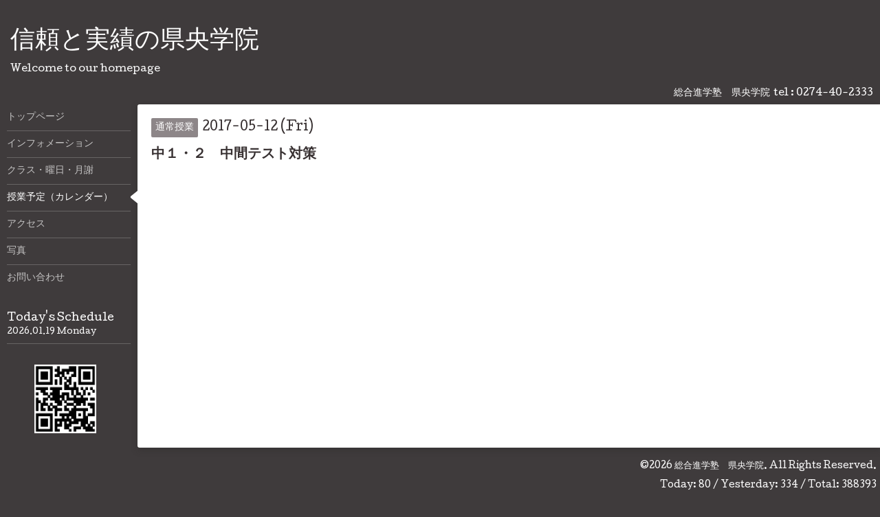

--- FILE ---
content_type: text/html; charset=utf-8
request_url: http://kenohgakuin.com/calendar/1541570
body_size: 2093
content:
<!DOCTYPE html>
<html xmlns="http://www.w3.org/1999/xhtml" xml:lang="ja" lang="ja">
<head>
  <!-- Hello: ver.201607060000 -->
  <meta charset="utf-8">
  <title>中１・２　中間テスト対策 - 信頼と実績の県央学院</title>
  <meta name="viewport" content="width=device-width, initial-scale=1, maximum-scale=1, user-scalable=yes">

  <meta name="description" content="">
  <meta name="keywords" content="県央学院,藤岡の塾,総合進学塾">

  <meta property="og:title" content="信頼と実績の県央学院">
  <meta property="og:image" content="https://cdn.goope.jp/48727/170218195326bsqf.jpg">
  <meta property="og:site_name" content="信頼と実績の県央学院">
  
  <link rel="alternate" type="application/rss+xml" title="信頼と実績の県央学院 / RSS" href="/feed.rss">

  <style type="text/css" media="all">
    @import "/style.css?323344-1487336955";
    @import url(//fonts.googleapis.com/css?family=Cutive);
  </style>

  <link href="//maxcdn.bootstrapcdn.com/font-awesome/4.1.0/css/font-awesome.min.css" rel="stylesheet">

  <script src="/assets/jquery/jquery-1.9.1.min.js"></script>
  <script src="/js/tooltip.js"></script>
  <script src="/assets/colorbox/jquery.colorbox-min.js"></script>
  <script src="/assets/responsiveslides/responsiveslides.min.js"></script>
  <script src="/assets/mobilemenu/mobilemenu.js"></script>
  <script src="/assets/clipsquareimage/jquery.clipsquareimage.js"></script>
  <script src="/js/theme_hello/init.js"></script>
</head>
<body id="calendar">

  <div class="sm_totop mm-fixed-bottom">
    <i class="sm_totop_button fa fa-chevron-up"></i>
  </div>

  <div id="container">

    <div class="sm_header"></div>

    <!-- #header -->
    <div id="header">
      <div class="inner clearfix">

        <h1><a href="http://kenohgakuin.com">信頼と実績の県央学院</a></h1>
        <div class="site_description">Welcome to our homepage</div>

        <div id="shop_info">
          <div class="shop_name">
            総合進学塾　県央学院
          </div>

          <div class="shop_tel">
            tel : 0274-40-2333
          </div>

          <div class="shop_rss">
            <a href="/feed.rss"><img src="/img/icon/rss.png" /></a>
          </div>
        </div>
        <!-- /#shop_info -->

        <div class="social_area">
          

          

          
        </div>

      </div>
    </div>
    <!-- /#header -->


    <!-- #contents -->
    <div id="contents" class="clearfix tile">


      <!-- #main_column -->
      <div id="main_column" class="clearfix tile">
        <div class="inner clearfix tile">


<!-- CONTENT ----------------------------------------------------------------------- -->















<!----------------------------------------------
ページ：カレンダー
---------------------------------------------->
<h2>授業予定（カレンダー）</h2>




<div class="details">
  <div class=" clearfix">
    <span class="category">通常授業</span>&nbsp; <span class="date">2017-05-12 (Fri)</span>
  </div>

  <h3>中１・２　中間テスト対策</h3>

  <div class="body textfield">
    
    
  </div>
</div>



















<!-- CONTENT ----------------------------------------------------------------------- -->

          

        </div>
        <!-- /.inner -->

      </div>
      <!-- /#main_column -->


      <!-- #sub_column -->
      <div id="sub_column" class="clearfix tile">
        <div class="inner clearfix">

          <div id="navi" class="section clearfix">
            <div class="inner clearfix">
              <ul class="clearfix">
                
                <li class="navi_top">
                  <a href="/"  class="navi_top">トップページ</a>
                </li>
                
                <li class="navi_info">
                  <a href="/info"  class="navi_info">インフォメーション</a>
                </li>
                
                <li class="navi_menu">
                  <a href="/menu"  class="navi_menu">クラス・曜日・月謝</a>
                </li>
                
                <li class="navi_calendar active">
                  <a href="/calendar"  class="navi_calendar active">授業予定（カレンダー）</a>
                </li>
                
                <li class="navi_about">
                  <a href="/about"  class="navi_about">アクセス</a>
                </li>
                
                <li class="navi_photo">
                  <a href="/photo"  class="navi_photo">写真</a>
                </li>
                
                <li class="navi_contact">
                  <a href="/contact"  class="navi_contact">お問い合わせ</a>
                </li>
                
                </ul>
            </div>
          </div>
          <!-- /#navi -->

          <!-- #schedule -->
          <dl id="schedule" class="section today_area">
            <dt class="today_title">
              Today&apos;s Schedule<br>
              <span>2026.01.19 Monday</span>
            </dt>
            
          </dl>
          <!-- /#schedule -->

          <div class="qr_area section">
            <img src="//r.goope.jp/qr/kenohgakuin"width="100" height="100" />
          </div>

          <div class="gadgets"></div>

        </div>
        <!-- /.inner -->
      </div>
      <!-- /#sub_column -->

    </div>
    <!-- /#contents -->

    <!-- #footer -->
    <div id="footer" class="clearfix">
      <div class="inner clearfix">

        <!-- /.social -->
        <div class="social">
          
        </div>
        <!-- /.social -->

        <div class="footer_info section right">
          <div class="copyright">
            &copy;2026 <a href="http://kenohgakuin.com">総合進学塾　県央学院</a>. All Rights Reserved.
          </div>

          <div class="counter_area access_counter">
            Today: <span class="num">80</span> /
            Yesterday: <span class="num">334</span> /
            Total: <span class="num">388393</span>
          </div>

           <div class="powered">
            Powered by <a href="https://goope.jp/">グーペ</a> / <a href="https://admin.goope.jp/">Admin</a>
          </div>
        </div>

      </div>
    </div>
    <!-- /#footer -->

  </div>
  <!-- /#container -->

  <div id="sm_navi">
    <ul>
      
      <li class="footer_navi_top">
        <a href="/"  class="footer_navi_top">トップページ</a>
      </li>
      
      <li class="footer_navi_info">
        <a href="/info"  class="footer_navi_info">インフォメーション</a>
      </li>
      
      <li class="footer_navi_menu">
        <a href="/menu"  class="footer_navi_menu">クラス・曜日・月謝</a>
      </li>
      
      <li class="footer_navi_calendar active">
        <a href="/calendar"  class="footer_navi_calendar active">授業予定（カレンダー）</a>
      </li>
      
      <li class="footer_navi_about">
        <a href="/about"  class="footer_navi_about">アクセス</a>
      </li>
      
      <li class="footer_navi_photo">
        <a href="/photo"  class="footer_navi_photo">写真</a>
      </li>
      
      <li class="footer_navi_contact">
        <a href="/contact"  class="footer_navi_contact">お問い合わせ</a>
      </li>
      
    </ul>
  </div>

</body>
</html>


--- FILE ---
content_type: text/css; charset=utf-8
request_url: http://kenohgakuin.com/style.css?323344-1487336955
body_size: 7329
content:


@charset "utf-8";
.clearfix {
  zoom: 1;
}
.clearfix:after {
  content: '';
  display: block;
  clear: both;
}

/*------------------------------------------------------------------------------
 reset
------------------------------------------------------------------------------*/
* {
  box-sizing: border-box;
  word-wrap: break-word;
}

h1, h2, h3, h4, h5, h6,
ul, ol, li,
dl, dt, dd {
  margin: 0;
  padding: 0;
  list-style: none;
}

table {
  border-collapse: collapse;
}

a img {
  border: none;
}

/*------------------------------------------------------------------------------
base font
------------------------------------------------------------------------------*/
body {
  font-size: 14px;
  line-height: 1.6;
  font-family: "cutive", "ヒラギノ丸ゴ pro", "hiragino maru gothic pro", "メイリオ", meiryo, sans-serif;
  color: #383132;
  margin: 0;
  padding: 0;
  background: #3f3b3c;
}



#header,
#sub_column {
  color: #ffffff;
}

/*------------------------------------------------------------------------------
 link
------------------------------------------------------------------------------*/
/* base */
a:link, a:visited {
  text-decoration: underline;
  color: #383132;
}
a:hover, a:active {
  color: #383132;
}

/* header, sub_column */
#header a:link,
#header a:visited,
#sub_column a:link,
#sub_column a:visited {
  text-decoration: none;
  color: #ffffff;
}

#header a:hover,
#header a:active,
#sub_column a:hover,
#sub_column a:active {
  color: #ffffff;
}

/* navi */
#sub_column #navi li a:link, #sub_column #navi li a:visited {
  text-decoration: none;
  color: #c5c4c4;
}
#sub_column #navi li a:hover, #sub_column #navi li a:active {
  text-decoration: none;
  color: #ffffff;
}
#sub_column #navi li.active a {
  color: #ffffff;
}

/* footer */
#footer a:link, #footer a:visited,
#content_footer a:link,
#content_footer a:visited {
  text-decoration: none;
  color: #ffffff;
}
#footer a:hover, #footer a:active,
#content_footer a:hover,
#content_footer a:active {
  text-decoration: underline;
  color: #ffffff;
}

/*------------------------------------------------------------------------------
 パーツ表示切替
------------------------------------------------------------------------------*/
.site_description {
}



.shop_name {
}



.shop_tel {
}



.shop_rss {
  display: none;
}



.today_area {
}



.qr_area {
}



.counter_area {
}



.copyright {
}



.powered {
}



/*------------------------------------------------------------------------------
 body / container
------------------------------------------------------------------------------*/
body {
  margin: 0;
  padding: 0;
  background: #3f3b3c;
}

#container {
  display: inline;
}

/*------------------------------------------------------------------------------
 header
------------------------------------------------------------------------------*/
#header {
  position: relative;
  width: 100%;
  max-width: 1310px;
  margin: 0 auto;
  padding: 0;
  background: transparent;
}
#header > .inner {
  padding: 40px 15px;
}
#header h1 {
  margin: 0 150px 0 0;
  padding: 0;
  font-size: 36px;
  line-height: 1.2;
}
#header h1 a {
  text-decoration: none !important;
  font-weight: normal;
  color: #ffffff !important;
}
#header h1 a img {
  max-width: 90%;
}
#header .site_description {
  margin: .5em 0 0;
}
#header #shop_info {
  position: absolute;
  bottom: 5px;
  right: 5px;
}
#header #shop_info div {
  float: left;
  margin-right: 5px;
}

/*------------------------------------------------------------------------------
 contents
------------------------------------------------------------------------------*/
#contents {
  position: relative;
  width: 100%;
  max-width: 1310px;
  margin: 0 auto;
  background: transparent;
}

/*------------------------------------------------------------------------------
 main_column
------------------------------------------------------------------------------*/
#main_column {
  float: right;
  width: 100%;
  background: transparent;
}
#main_column > .inner {
  position: relative;
  min-height: 500px;
  margin: 0 0 0 200px;
  padding: 20px;
  background: white;
  box-shadow: 0 3px 10px 0px rgba(42, 39, 40, 0.4);
  border-radius: 3px;
}
@media screen and (max-width: 1326px) {
  #main_column > .inner {
    border-radius: 3px 0 0 3px;
  }
}
#main_column h2 {
  display: none;
}
#main_column .top_content {
  display: none;
}

/*------------------------------------------------------------------------------
 sub_column
------------------------------------------------------------------------------*/
#sub_column {
  position: relative;
  z-index: 2;
  float: left;
  width: 200px;
  margin-right: -200px;
  background: transparent;
}
#sub_column > .inner {
  padding: 0;
}
#sub_column .section {
  margin: 30px 0 0;
}
#sub_column .section#navi {
  margin: 0;
}
#sub_column .section#schedule {
  margin-left: 10px;
  margin-right: 10px;
  padding: 0;
  line-height: 1.3;
}
#sub_column .section#schedule dt.today_title {
  padding-bottom: 8px;
  border-bottom: 1px solid #676464;
  font-size: 15px;
}
#sub_column .section#schedule dt.today_title span {
  font-size: 12px;
}
#sub_column .section#schedule dd {
  padding: 8px 0;
  border-bottom: 1px solid #676464;
  font-size: 14px;
}
#sub_column .section#social {
  margin-left: 10px;
  margin-right: 10px;
}
#sub_column .section#social .navi_parts_detail {
  margin: 10px 0 0;
}
#sub_column .section#social #navi_parts img {
  max-width: 100%;
}
#sub_column .section#social .social_widget {
  margin: 10px 0 0;
}
#sub_column .section#social .social_widget div {
  height: 20px;
  padding: 0 !important;
}
#sub_column .section#social .social_widget div iframe {
  width: 200px !important;
}
#sub_column .section.qr_area img {
  display: block;
  width: 90px;
  margin: 0 0 0 25%;
}
.gadgets {
  padding: 0 10px;
  margin: 0 0 10px;
}
.gadgets .navi_parts_detail {
  margin: 10px 0 0;
}
.gadgets img {
  display: block;
  max-width: 100%;
  margin: 0 auto;
}

/*------------------------------------------------------------------------------
 footer
------------------------------------------------------------------------------*/
#footer {
  display: none;
}

#footer,
#content_footer {
  clear: both;
  margin: 10px 0 0 200px;
  padding: 10px 0 44px;
}
#footer > .inner,
#content_footer > .inner {
  margin: 0;
  padding: 0 5px 0 0;
  background: transparent;
  color: #ffffff;
}
#footer .section.right,
#content_footer .section.right {
  float: right;
  text-align: right;
}
#footer .section.right div,
#content_footer .section.right div {
  margin: 0 0 1em;
  font-size: 13px;
  line-height: 1.2;
}
.social {
  float: left;
  width: 50%;
}
.social_widget {
  display: inline-block;
  height: 20px;
  margin: 10px 0 0 10px;
  vertical-align: middle;
}
.social_widget#widget_facebook_like {
  width: 148px;
}
.social_widget#widget_facebook_follow.social_widget_facebook_likebox {
  width: 300px;
  height: 72px;
  overflow: hidden;
  margin-left: 0;
}

/*------------------------------------------------------------------------------
 WYSIWYGフィールド表示制御
------------------------------------------------------------------------------*/
.textfield {
  zoom: 1;
}
.textfield:after {
  content: '';
  display: block;
  clear: both;
}
.textfield img {
  max-width: 100% !important;
  height: auto !important;
}
.textfield p {
  margin: .5em 0 0 !important;
}
.textfield table {
  width: 100% !important;
  height: auto !important;
}
.textfield iframe {
  max-width: 100% !important;
}

.textfield ul li {
  list-style-type: disc;
  list-style-position: inside;
}

.textfield ol li {
  list-style-type: decimal;
  list-style-position: inside;
}

/*------------------------------------------------------------------------------
 navi
------------------------------------------------------------------------------*/
#navi > .inner {
  position: relative;
}
#navi ul li {
  position: relative;
  margin: 0;
}
#navi ul li:first-child a {
  border: none;
}
#navi ul li.active {
  background: url(/img/theme_hello/menu_arrow.png) no-repeat right 10px;
}
#navi ul li a {
  display: block;
  margin: 0 10px;
  padding: 10px 0;
  border-top: 1px solid #3f3f3f;
  border-top-color: #676464;
  text-decoration: none;
  line-height: 1.3;
}
#navi ul .sub_navi li {
  margin: 0 8px 8px 5px;
}
#navi ul .sub_navi li a {
  margin: 0 0 0 5px;
  padding: 7px 5px;
  background: #8d8688;
  background: rgba(141, 134, 136, 0.2);
  border: none;
  border-radius: 3px;
  line-height: 1.3;
}
#navi ul .sub_navi li a:hover {
  background: #8d8688;
}

/*------------------------------------------------------------------------------
 スマホ用navi
------------------------------------------------------------------------------*/
.sm_header {
  display: none;
  width: 100%;
  height: 44px;
  background: #2a2728;
  z-index: 100;
}
.sm_header #build-menu-button {
  display: block;
  width: 44px;
  height: 44px;
  text-align: center;
  font-size: 28px;
  line-height: 54px;
  color: #ffffff;
}

.sm_totop {
  position: fixed;
  right: 0;
  bottom: 0;
  z-index: 1000;
  display: none;
  width: 44px;
  height: 44px;
}
.sm_totop .sm_totop_button {
  visibility: hidden;
  display: block;
  width: 44px;
  height: 44px;
  margin: 0 0 0 auto;
  background: rgba(0, 0, 0, 0.3);
  text-align: center;
  font-size: 28px;
  line-height: 44px;
  color: #ffffff;
}
.sm_totop .sm_totop_button:hover {
  cursor: pointer;
}

#build-menu-page {
  position: relative;
  left: 0;
  background: #3f3b3c;
}

#build-menu {
  position: relative;
  left: 0;
  top: 0;
  z-index: 0;
  display: none;
  visibility: visible;
  width: 280px;
  height: 100%;
  padding: 0;
  background: #2a2728;
  opacity: 1;
  -webkit-transform: none;
  transform: none;
  overflow-y: auto;
}

.build-menu-animating #build-menu-page {
  position: fixed;
  overflow: hidden;
  width: 100%;
  top: 0;
  bottom: 0;
}

.build-menu-animating .ua-android-u440 {
overflow-x: hidden;
}

.build-menu-animating .ua-android-u440 #build-menu-page {
position: absolute !important;
}

.build-menu-animating.build-menu-close #build-menu-page,
.build-menu-animating.build-menu-open #build-menu-page {
  -webkit-transition: -webkit-transform 250ms;
  transition: transform 250ms;
}

.build-menu-animating.build-menu-open #build-menu-page {
  -webkit-transform: translate3d(0, 0, 0);
  transform: translate3d(0, 0, 0);
}

.build-menu-animating #build-menu {
  display: block;
}

.build-menu-open #build-menu {
  display: block;
  -webkit-transition-delay: 0ms, 0ms, 0ms;
  transition-delay: 0ms, 0ms, 0ms;
}

.build-menu-open #build-menu,
.build-menu-close #build-menu {
  -webkit-transition: -webkit-transform 250ms, opacity 250ms, visibility 0ms 250ms;
  transition: transform 250ms, opacity 250ms, visibility 0ms 250ms;
}

#sm_navi li,
#build-menu li {
  margin: 0 5px;
}
#sm_navi li a,
#build-menu li a {
  display: block;
  padding: 8px 6px;
  border-bottom: 1px solid rgba(255, 255, 255, 0.3);
  text-decoration: none;
  font-size: 16px;
  color: #ffffff;
}

#build-menu-overlay {
  background: transparent !important;
}

/*------------------------------------------------------------------------------
 pager
------------------------------------------------------------------------------*/
.pager {
  position: relative;
  margin: 40px 0 20px;
  padding: 0;
  font-family: "Cutive", sans-serif;
}
.pager .inner div {
  position: relative;
  text-align: center;
}
.pager .inner div a {
  display: inline-block;
  width: 40px;
  height: 40px;
  margin: 3px 2px;
  padding: 0;
  border: 1px solid #8d8688;
  border-radius: 3px;
  text-decoration: none;
  text-align: center;
  font-size: 20px;
  line-height: 42px;
  color: #8d8688;
}
.pager .inner div a.next, .pager .inner div a.prev {
  border: none;
}
.pager .inner div a.chk {
  cursor: default;
  background: #8d8688;
  color: #ffffff;
}

/*------------------------------------------------------------------------------
 tooltip
------------------------------------------------------------------------------*/
.hotspot {
  cursor: pointer;
}

#tt {
  position: absolute;
  display: block;
  background: url(/img/tooltip/tt_left.gif) top left no-repeat;
}
#tt #tttop {
  display: block;
  height: 5px;
  margin-left: 5px;
  background: url(/img/tooltip/tt_top.gif) top right no-repeat;
  overflow: hidden;
}
#tt #ttcont {
  display: block;
  margin-left: 5px;
  padding: 2px 12px 3px 7px;
  background: #ccc;
  color: #333333;
  font-size: 10px;
  line-height: 16px;
}
#tt #ttcont div.schedule_title {
  font-size: 13px;
}
#tt #ttcont div.schedule_body {
  font-size: 11px;
}
#tt #ttbot {
  display: block;
  height: 5px;
  margin-left: 5px;
  background: url(/img/tooltip/tt_bottom.gif) top right no-repeat;
  overflow: hidden;
}

/*------------------------------------------------------------------------------
 ページ：トップ
------------------------------------------------------------------------------*/
body#top #main_column {
  position: relative;
}
body#top #main_column > .inner {
  padding: 0;
  border-radius: 4px 4px 3px 3px;
}
body#top #main_column .rslides {
  position: relative;
  max-width: none;
  margin: 0;
  padding: 0;
  overflow: hidden;
  border-radius: 3px 3px 0 0;
}
body#top #main_column .rslides li {
  width: 100%;
}
body#top #main_column .rslides li img {
  display: block;
  width: 100%;
}
body#top #main_column .rslides .caption {
  display: block;
  position: absolute;
  z-index: 2;
  left: 0;
  right: 0;
  bottom: 0;
  width: 100%;
  margin: 0;
  padding: 0;
  background: #8d8688;
  background: rgba(141, 134, 136, 0.2);
  color: #ffffff;
}
body#top #main_column .rslides .caption .caption_txt {
  display: block;
  line-height: 27px;
  padding: 0 20px;
}
body#top #main_column #wrap_top_content {
  padding: 20px;
}
body#top #main_column #wrap_top_content .welcome_message {
  float: left;
  width: 47%;
}
body#top #main_column #wrap_top_content .welcome_message h3 {
  margin: 20px 0;
}
body#top #main_column #wrap_top_content .information {
  float: right;
  width: 50%;
  padding: 20px;
  background: #8d8688;
  border-radius: 3px;
  color: #ffffff;
}
body#top #main_column #wrap_top_content .information h3 {
  margin: 0 0 16px;
}
body#top #main_column #wrap_top_content .information li {
  margin: .5em 0 0;
  line-height: 1.6;
}
body#top #main_column #wrap_top_content .information li a:link, body#top #main_column #wrap_top_content .information li a:visited {
  text-decoration: none;
  color: #ffffff;
}
body#top #main_column #wrap_top_content .information li a:link span, body#top #main_column #wrap_top_content .information li a:visited span {
  display: block;
  float: left;
}
body#top #main_column #wrap_top_content .information li a:link span.date, body#top #main_column #wrap_top_content .information li a:visited span.date {
  width: 90px;
  margin-right: -90px;
}
body#top #main_column #wrap_top_content .information li a:link span.title, body#top #main_column #wrap_top_content .information li a:visited span.title {
  width: 100%;
}
body#top #main_column #wrap_top_content .information li a:link span.title .inner, body#top #main_column #wrap_top_content .information li a:visited span.title .inner {
  margin-left: 90px;
}
body#top #main_column #wrap_top_content .information li a:hover, body#top #main_column #wrap_top_content .information li a:active {
  text-decoration: underline;
}
body#top #main_column #wrap_top_content h3 {
  font-weight: normal;
  font-size: 30px;
}
body#top #sub_column #navi ul li.active {
  background: none;
}

@media screen and (max-width: 1326px) {
  body#top #main_column > .inner {
    border-radius: 4px 0 0 3px;
  }
  body#top #main_column .rslides {
    border-radius: 3px 0 0 0;
  }
}
/*------------------------------------------------------------------------------
 ページ：インフォメーション
------------------------------------------------------------------------------*/
body#info #main_column .article {
  margin: 0 0 40px;
  padding: 0 0 20px;
  border-bottom: 1px dotted #8d8688;
}
body#info #main_column .article .wrap_title {
  border-left: 5px solid #8d8688;
  padding-left: 10px;
}
body#info #main_column .article .date {
  margin: 0 0 .2em;
  font-size: 16px;
}
body#info #main_column .article h3 {
  margin: 0 0 14px;
  font-weight: normal;
  font-size: 24px;
  line-height: 1.3;
}
body#info #main_column .article h3 a {
  text-decoration: none;
}
body#info #main_column .article .photo {
  position: relative;
  max-width: 100%;
  margin: 0 0 10px 0;
}
body#info #main_column .article .photo a {
  display: block;
  width: 100%;
}
body#info #main_column .article .photo a:focus {
  outline: none;
}
body#info #main_column .article .photo img {
  display: block;
  max-width: 100%;
  border-radius: 2px;
}
body#info #main_column .article .body {
  font-size: 13px;
  line-height: 1.6;
}
body#info #main_column .article .body p {
  margin: 0 0 1em;
}
body#info #sub_column .sub_navi dt {
  margin: 0 12px 10px;
  padding: 0;
  line-height: 1;
  font-size: 15px;
}
body#info #sub_column .sub_navi dd {
  padding: 0 0 6px 12px;
}
body#info #sub_column .sub_navi dd a {
  float: left;
  width: 36px;
  height: 36px;
  margin: 0 8px 8px 0;
  background: #8d8688;
  background: rgba(141, 134, 136, 0.2);
  border: none;
  border-radius: 3px;
  text-align: center;
  line-height: 1;
  font-size: 16px;
}
body#info #sub_column .sub_navi dd a:hover {
  background: #8d8688;
}

/*------------------------------------------------------------------------------
 ページ：カレンダー
------------------------------------------------------------------------------*/
body#calendar #main_column .wrap_calendar {
  margin: 0;
}
body#calendar #main_column .navi {
  font-size: 20px;
  text-align: center;
  margin: 0 0 20px;
}
body#calendar #main_column .navi a {
  font-size: 16px;
}
body#calendar #main_column .table_calendar th {
  padding: 3px 0;
  font-size: 16px;
  color: #8d8688;
}
body#calendar #main_column .table_calendar th.sun {
  color: #ff8484;
}
body#calendar #main_column .table_calendar td {
  position: relative;
  height: 100px;
  background: #ececec;
  background: #c9c5c6;
  border: 1px solid #a6a0a1;
}
body#calendar #main_column .table_calendar td p.day {
  height: 100px;
  margin: 0;
  padding: 6px;
  background: #ffffff;
  text-align: right;
  font-family: "Cutive", sans-serif;
  font-weight: bold;
  font-size: 32px;
  line-height: 146px;
  color: #8d8688;
}
body#calendar #main_column .table_calendar td.sun p.day {
  background: #ffdddd;
  color: #ff8484;
}
body#calendar #main_column .table_calendar td a {
  position: absolute;
  left: 10px;
  top: 10px;
}
body#calendar #main_column .schedule dl.article {
  margin: 40px 0 0;
}
body#calendar #main_column .schedule dl.article dt.date {
  margin: 0 0 15px;
  padding: 0 0 10px;
  border-bottom: 1px solid #383132;
  line-height: 1;
  color: #383132;
}
body#calendar #main_column .schedule dl.article dd {
  margin: 1em 0 0;
}
body#calendar #main_column .schedule dl.article dd .category {
  float: left;
  margin-right: 10px;
  padding: 3px 6px;
  background: #8d8688;
  border-radius: 2px;
  color: #ffffff;
}
body#calendar #main_column .details .category {
  float: left;
  padding: 3px 6px;
  background: #8d8688;
  border-radius: 2px;
  color: #ffffff;
}
body#calendar #main_column .details .date {
  font-size: 18px;
}
body#calendar #main_column .details h3 {
  margin: .5em 0;
  font-size: 20px;
}
body#calendar #main_column .details .body img {
  display: block;
  max-width: 100%;
  border-radius: 2px;
}

/*------------------------------------------------------------------------------
 ページ：メニュー
------------------------------------------------------------------------------*/
body#menu #main_column .category {
  margin: 0 0 20px;
  padding: 10px 10px 8px;
  background: #8d8688;
  border-radius: 3px;
  line-height: 1.2;
  font-size: 16px;
  color: #ffffff;
}
body#menu #main_column .article {
  position: relative;
  margin: 0 0 20px;
  border-left: 5px solid #a6a0a1;
}
body#menu #main_column .article .details {
  padding: 20px;
}
body#menu #main_column .article .details .title {
  position: relative;
  font-size: 20px;
  line-height: 1.2;
}
body#menu #main_column .article .details .title .recommend_badge {
  position: absolute;
  left: -15px;
  top: -20px;
}
body#menu #main_column .article .details .title a {
  position: relative;
  z-index: 2;
  text-decoration: none;
}
body#menu #main_column .article .details .title a:hover, body#menu #main_column .article .details .title a:active {
  text-decoration: underline;
}
body#menu #main_column .article .details .price {
  position: relative;
  z-index: 2;
  font-size: 18px;
}
body#menu #main_column .article .image {
  float: right;
  width: 56%;
  margin-left: 20px;
}
body#menu #main_column .article .image img {
  display: block;
  max-width: 100%;
  border-radius: 2px;
  margin-left: auto;
  margin-right: 0;
}

/*------------------------------------------------------------------------------
 ページ：フォトアルバム
------------------------------------------------------------------------------*/
body#photo #main_column > .inner {
  padding: 20px 18px;
}
body#photo #main_column #index .album {
  position: relative;
  margin: 2px 0 0;
}
body#photo #main_column #index .album:first-child {
  margin: 0;
}
body#photo #main_column #index .album .title {
  position: static;
  z-index: 2;
  width: 100%;
  margin: 0 0 2px;
  padding: 0;
  background: #8d8688;
  border: 2px solid #ffffff;
  border-top: none;
  border-bottom: none;
  border-radius: 4px;
}
body#photo #main_column #index .album .title a {
  display: block;
  margin: 0;
  padding: 10px 10px 8px;
  text-decoration: none;
  font-size: 16px;
  line-height: 1.2;
  font-weight: normal;
  color: #ffffff;
}
body#photo #main_column #index .album .title a:hover {
  text-decoration: underline;
}
body#photo #main_column #index .album .thumb {
  float: left;
  width: 20%;
  height: 152px;
  margin: 0;
  padding: 2px;
}
body#photo #main_column #index .album .thumb a {
  position: relative;
  display: block;
  width: 100%;
  height: 100%;
  overflow: hidden;
  border-radius: 2px;
}
body#photo #main_column #index .album .thumb a:focus {
  outline: none;
}
body#photo #main_column #index .album .thumb a img {
  position: absolute;
  display: block;
}
body#photo #main_column #index .album > h3 + .thumb {
  width: 40%;
  height: 304px;
}
body#photo #main_column #entries .album_title {
  margin: 0 0 20px;
  padding: 10px;
  background: #8d8688;
  border-radius: 3px;
  line-height: 1;
  font-size: 16px;
  color: #ffffff;
}
body#photo #main_column #entries .article {
  margin: 0 0 20px;
}
body#photo #main_column #entries .article .wrap_image {
  position: relative;
}
body#photo #main_column #entries .article .wrap_image .date {
  position: absolute;
  right: 0;
  bottom: 0;
  padding: 7px;
  background: #ffffff;
  background: rgba(255, 255, 255, 0.8);
  border-radius: 3px 0 0 0;
  font-size: 14px;
  line-height: 1;
}
body#photo #main_column #entries .article .wrap_image .image img {
  display: block;
  max-width: 100%;
  border-radius: 2px;
}
body#photo #main_column #entries .article .title {
  margin: .7em 0 0;
  font-size: 22px;
  line-height: 1.2;
}

/*------------------------------------------------------------------------------
 ページ：クーポン
------------------------------------------------------------------------------*/
body#coupon #main_column .article {
  position: relative;
  margin: 0 0 20px;
  border-left: 5px solid #a6a0a1;
}
body#coupon #main_column .article .image {
  float: right;
  width: 56%;
  margin-left: 20px;
}
body#coupon #main_column .article .image img {
  display: block;
  max-width: 100%;
  border-radius: 2px;
  margin-left: auto;
  margin-right: 0;
}
body#coupon #main_column .article .details {
  padding: 20px 20px 0;
}
body#coupon #main_column .article .details h3.title {
  font-size: 20px;
  margin: 0 0 .7em;
}
body#coupon #main_column .article .details .qrcode {
  float: left;
  width: 100px;
  margin: -2px 5px 10px -5px;
}
body#coupon #main_column .article .details .qrcode img {
  display: block;
  width: 100%;
}
body#coupon #main_column .article .details .body {
  margin: 0 0 15px;
}
body#coupon #main_column .article .details .body li {
  margin: 0 0 .3em;
}
body#coupon #main_column .print {
  text-align: right;
}

/*------------------------------------------------------------------------------
 ページ：店舗情報
------------------------------------------------------------------------------*/
body#about #main_column .map {
  margin: 0 0 20px;
  padding: 5px 5px 0 5px;
  background: #ffffff;
  border: 1px solid #a6a0a1;
}
body#about #main_column .map iframe {
  height: 500px;
}
body#about #main_column .detail table {
  border: 1px solid #a6a0a1;
}
body#about #main_column .detail table tr:first-child th {
  border-top: 1px solid #a6a0a1;
}
body#about #main_column .detail table th,
body#about #main_column .detail table td {
  padding: 14px;
  border-top: 1px solid #a6a0a1;
  line-height: 1.6;
}
body#about #main_column .detail table th {
  width: 28%;
  background: #a6a0a1;
  border-color: #ffffff;
  text-align: right;
}
body#about #main_column .detail table td {
  background: #ffffff;
}

/*------------------------------------------------------------------------------
 ページ：お問い合わせ
------------------------------------------------------------------------------*/
body#contact #main_column .contact_area {
  zoom: 1;
}
body#contact #main_column .contact_area:after {
  content: '';
  display: block;
  clear: both;
}
body#contact #main_column .contact_message {
  background: #fdd795;
  width: 100%;
  margin: 0 auto 20px;
  padding: 20px;
  border: 1px solid #f1cd8e;
  border-radius: 3px;
  color: #816c46;
}
body#contact #main_column form {
  position: relative;
  width: 60%;
  margin: 7% auto;
}
body#contact #main_column form .contact_area {
  margin: 0 0 15px;
}
body#contact #main_column form input[type=text],
body#contact #main_column form input[type=tel],
body#contact #main_column form input[type=email],
body#contact #main_column form textarea {
  width: 100%;
  background: #c9c5c6;
  border: none;
  border-radius: 3px;
  -webkit-appearance: none;
  -moz-appearance: none;
  appearance: none;
}
body#contact #main_column form input[type=text],
body#contact #main_column form input[type=tel],
body#contact #main_column form input[type=email] {
  padding: 8px;
  font-size: 20px;
}
body#contact #main_column form input[type=text] {
  width: 100%;
}
body#contact #main_column form input[type=text].contact_small {
  width: 60% !important;
}
body#contact #main_column form textarea {
  width: 100%;
  height: 180px;
  padding: 5px;
  font-size: 18px;
  line-height: 1.6;
}
body#contact #main_column form input[type=text]:focus,
body#contact #main_column form input[type=tel]:focus,
body#contact #main_column form input[type=email]:focus,
body#contact #main_column form textarea:focus {
  background: #ffffff;
  border: 1px solid #a6a0a1;
  outline: none;
}
body#contact #main_column form label {
  font-size: 18px;
}
body#contact #main_column form label .requier {
  color: #cc0000;
}
body#contact #main_column form .checkbox,
body#contact #main_column form .radio {
  display: block;
}
body#contact #main_column form .checkbox label,
body#contact #main_column form .radio label {
  margin-right: 10px;
}
body#contact #main_column form select {
  padding: 7px;
  background: #ffffff;
  border: 1px solid #eeeeee;
  border-radius: 3px;
  font-size: 18px;
  color: #383132;
}
body#contact #main_column form select:focus {
  outline: none;
}
@media screen and (max-width: 600px) {
  body#contact #main_column form select {
    padding: 7px 24px 7px 7px;
    background: #ffffff;
    -webkit-appearance: none;
    -moz-appearance: none;
    appearance: none;
  }
}
body#contact #main_column form .wrap_select {
  position: relative;
  display: inline;
}
body#contact #main_column form .select_arrow {
  position: absolute;
  right: 10px;
  bottom: 12px;
  line-height: 0;
  font-size: 12px;
  color: #383132;
}
body#contact #main_column form .button {
  position: relative;
  display: block;
  width: 100%;
  padding: 18px 10px;
  background: #f8ad45;
  border: none;
  line-height: 1;
  text-align: center;
  text-decoration: none;
  font-size: 20px;
  color: #ffffff;
  border-radius: 5px;
  -webkit-appearance: none;
  -moz-appearance: none;
  appearance: none;
}
body#contact #main_column form .button:after {
  position: absolute;
  left: 0;
  top: 0;
  content: '';
  width: 100%;
  height: 100%;
  box-shadow: 1px 1px 3px 1px rgba(102, 102, 102, 0.2);
  border-radius: 5px;
}
body#contact #main_column form .button:hover {
  cursor: pointer;
  background: -webkit-linear-gradient(top, #fdd795 0%, #fdd795 100%);
  background: linear-gradient(to bottom, #fdd795 0%, #fdd795 100%);
  color: #f8ad45;
}
body#contact #main_column form .button:active {
  background: -webkit-linear-gradient(top, #fdd795 0%, #fdd795 100%);
  background: linear-gradient(to bottom, #fdd795 0%, #fdd795 100%);
  color: #f8ad45;
}
body#contact #main_column form select {
  width: 100% !important;
}
body#contact #main_column .personal_info {
  width: 60%;
  margin: 20px auto 7%;
  padding: 20px;
  background: #3f3b3c;
  border-radius: 3px;
  font-size: 12px;
  color: #ffffff;
}
body#contact #main_column .personal_info p {
  margin-bottom: 0;
}

/*------------------------------------------------------------------------------
 ページ：予約
------------------------------------------------------------------------------*/
body#reservation #main_column .form {
  width: 100%;
  margin: 0 auto;
}
body#reservation #main_column .form .message {
  background: #fdd795;
  width: 100%;
  margin: 0 auto 20px;
  padding: 10px;
  border: 1px solid #f1cd8e;
  border-radius: 3px;
}
body#reservation #main_column .form .reservation_area {
  margin: 0 0 15px;
}
body#reservation #main_column .form form {
  width: 60%;
  margin: 7% auto;
}
body#reservation #main_column .form input[type=text],
body#reservation #main_column .form input[type=tel],
body#reservation #main_column .form input[type=email],
body#reservation #main_column .form textarea {
  width: 100%;
  background: #c9c5c6;
  border: none;
  border-radius: 3px;
  -webkit-appearance: none;
  -moz-appearance: none;
  appearance: none;
}
body#reservation #main_column .form input[type=text],
body#reservation #main_column .form input[type=tel],
body#reservation #main_column .form input[type=email] {
  padding: 8px;
  font-size: 20px;
}
body#reservation #main_column .form input[type=text] {
  width: 100%;
}
body#reservation #main_column .form input[type=text].contact_small {
  width: 60% !important;
}
body#reservation #main_column .form textarea {
  width: 100%;
  height: 180px;
  padding: 5px;
  font-size: 18px;
  line-height: 1.6;
}
body#reservation #main_column .form input[type=text]:focus,
body#reservation #main_column .form input[type=tel]:focus,
body#reservation #main_column .form input[type=email]:focus,
body#reservation #main_column .form textarea:focus {
  background: #ffffff;
  border: 1px solid #a6a0a1;
  outline: none;
}
body#reservation #main_column .form label {
  font-size: 18px;
}
body#reservation #main_column .form label .requier {
  color: #cc0000;
}
body#reservation #main_column .form .checkbox,
body#reservation #main_column .form .radio {
  display: block;
}
body#reservation #main_column .form .checkbox label,
body#reservation #main_column .form .radio label {
  margin-right: 10px;
}
body#reservation #main_column .form select {
  padding: 7px;
  background: #ffffff;
  border: 1px solid #eeeeee;
  border-radius: 3px;
  font-size: 18px;
  color: #383132;
}
body#reservation #main_column .form select:focus {
  outline: none;
}
@media screen and (max-width: 600px) {
  body#reservation #main_column .form select {
    padding: 7px 24px 7px 7px;
    background: #ffffff;
    -webkit-appearance: none;
    -moz-appearance: none;
    appearance: none;
  }
}
body#reservation #main_column .form .wrap_select {
  position: relative;
  display: inline;
}
body#reservation #main_column .form .select_arrow {
  position: absolute;
  right: 10px;
  bottom: 12px;
  line-height: 0;
  font-size: 12px;
  color: #383132;
}
body#reservation #main_column .form .button {
  position: relative;
  display: block;
  width: 100%;
  padding: 18px 10px;
  background: #f8ad45;
  border: none;
  line-height: 1;
  text-align: center;
  text-decoration: none;
  font-size: 20px;
  color: #ffffff;
  border-radius: 5px;
  -webkit-appearance: none;
  -moz-appearance: none;
  appearance: none;
}
body#reservation #main_column .form .button:after {
  position: absolute;
  left: 0;
  top: 0;
  content: '';
  width: 100%;
  height: 100%;
  box-shadow: 1px 1px 3px 1px rgba(102, 102, 102, 0.2);
  border-radius: 5px;
}
body#reservation #main_column .form .button:hover {
  cursor: pointer;
  background: -webkit-linear-gradient(top, #fdd795 0%, #fdd795 100%);
  background: linear-gradient(to bottom, #fdd795 0%, #fdd795 100%);
  color: #f8ad45;
}
body#reservation #main_column .form .button:active {
  background: -webkit-linear-gradient(top, #fdd795 0%, #fdd795 100%);
  background: linear-gradient(to bottom, #fdd795 0%, #fdd795 100%);
  color: #f8ad45;
}
body#reservation #main_column .form .reservation_course_body {
  zoom: 1;
  position: relative;
  margin: 0 0 20px;
  border-left: 5px solid #a6a0a1;
  margin: 5px 0 15px;
}
body#reservation #main_column .form .reservation_course_body:after {
  content: '';
  display: block;
  clear: both;
}
body#reservation #main_column .form .reservation_course_body div {
  float: right;
  width: 56%;
}
body#reservation #main_column .form .reservation_course_body div img {
  display: block;
  max-width: 100%;
  border-radius: 2px;
  margin-left: auto;
  margin-right: 0;
}
body#reservation #main_column .form .reservation_course_body p {
  float: left;
  width: 44%;
  margin: 0;
  padding: 10px;
}
body#reservation #main_column .info {
  margin-top: 0;
}
body#reservation #main_column .info .note {
  margin: 0 0 20px;
}
body#reservation #main_column .info .summary {
  margin: 20px 0;
  padding: 20px;
  background: #8d8688;
  border: 1px solid #a6a0a1;
  border: none;
  border-radius: 3px;
  text-align: center;
  font-size: 20px;
  color: #ffffff;
}
body#reservation #main_column .article {
  position: relative;
  margin: 0 0 20px;
  border-left: 5px solid #a6a0a1;
}
body#reservation #main_column .article .image {
  float: right;
  width: 56%;
  margin-left: 20px;
}
body#reservation #main_column .article .image img {
  display: block;
  max-width: 100%;
  border-radius: 2px;
  margin-left: auto;
  margin-right: 0;
}
body#reservation #main_column .article .details {
  padding: 20px 20px 0;
}
body#reservation #main_column .article .details h3.title {
  margin: 0 0 .7em;
  line-height: 1;
  font-size: 20px;
}
body#reservation #main_column .article .details .body {
  margin: 0 0 15px;
}

/*------------------------------------------------------------------------------
 plugin
------------------------------------------------------------------------------*/
/* colorbox */
#colorbox,
#cboxOverlay,
#cboxWrapper {
  position: absolute;
  top: 0;
  left: 0;
  z-index: 9999;
  overflow: hidden;
}

#cboxWrapper {
  max-width: none;
}

#cboxOverlay {
  position: fixed;
  width: 100%;
  height: 100%;
}

#cboxMiddleLeft,
#cboxBottomLeft {
  clear: left;
}

#cboxContent {
  position: relative;
}
#cboxContent button {
  border: none;
}
#cboxContent button:focus {
  outline: none;
}

#cboxLoadedContent {
  overflow: auto;
  -webkit-overflow-scrolling: touch;
}

#cboxTitle {
  margin: 0;
}

#cboxLoadingOverlay,
#cboxLoadingGraphic {
  position: absolute;
  top: 0;
  left: 0;
  width: 100%;
  height: 100%;
}

#cboxPrevious,
#cboxNext,
#cboxClose,
#cboxSlideshow {
  cursor: pointer;
}

.cboxPhoto {
  float: left;
  margin: auto;
  border: 0;
  display: block;
  max-width: none;
  -ms-interpolation-mode: bicubic;
}

.cboxIframe {
  width: 100%;
  height: 100%;
  display: block;
  border: 0;
}

#colorbox, #cboxContent,
#cboxLoadedContent {
  box-sizing: content-box;
}

/*
    User Style:
    Change the following styles to modify the appearance of Colorbox.  They are
    ordered & tabbed in a way that represents the nesting of the generated HTML.
*/
#cboxOverlay {
  background: #000000;
  opacity: 0.8;
}

#colorbox {
  outline: 0;
}

#cboxContent {
  margin-top: 20px;
  background: #000;
}

.cboxIframe {
  background: #fff;
}

#cboxError {
  padding: 50px;
  border: 1px solid #ccc;
}

#cboxLoadedContent {
  border: 5px solid #131313;
  background: #ffffff;
}

#cboxTitle {
  position: absolute;
  top: -20px;
  left: 0;
  color: #ccc;
}

#cboxCurrent {
  position: absolute;
  top: -20px;
  right: 0px;
  color: #ccc;
}

#cboxLoadingGraphic {
  background: none;
}

/* these elements are buttons, and may need to have additional styles reset to avoid unwanted base styles */
#cboxPrevious,
#cboxNext,
#cboxSlideshow,
#cboxClose {
  border: 0;
  padding: 0;
  margin: 0;
  overflow: visible;
  width: auto;
  background: none;
}

/* avoid outlines on :active (mouseclick), but preserve outlines on :focus (tabbed navigating) */
#cboxPrevious:active,
#cboxNext:active,
#cboxSlideshow:active,
#cboxClose:active {
  outline: 0;
}

#cboxSlideshow {
  position: absolute;
  top: -20px;
  right: 90px;
  color: #fff;
}

#cboxPrevious {
  position: absolute;
  top: 50%;
  left: 5px;
  margin-top: -32px;
  background-image: url(/img/theme_hello/colorbox_navi.png);
  background-repeat: no-repeat;
  background-position: top left;
  width: 28px;
  height: 65px;
  text-indent: -9999px;
}

#cboxPrevious:hover {
  background-position: bottom left;
}

#cboxNext {
  position: absolute;
  top: 50%;
  right: 5px;
  margin-top: -32px;
  background-image: url(/img/theme_hello/colorbox_navi.png);
  background-repeat: no-repeat;
  background-position: top right;
  width: 28px;
  height: 65px;
  text-indent: -9999px;
}

#cboxNext:hover {
  background-position: bottom right;
}

#cboxClose {
  position: absolute;
  top: 5px;
  right: 5px;
  display: block;
  background-image: url(/img/theme_hello/colorbox_navi.png);
  background-repeat: no-repeat;
  background-position: top center;
  width: 38px;
  height: 19px;
  text-indent: -9999px;
}

#cboxClose:hover {
  background-position: bottom center;
}

/*------------------------------------------------------------------------------
 smartphone
------------------------------------------------------------------------------*/
@media screen and (max-width: 800px) {
  .sm_totop {
    display: block;
  }

  .pager {
    height: 40px;
  }
  .pager .inner {
    position: relative;
    left: 0;
  }
  .pager .inner div {
    position: relative;
    left: 0;
  }
  .pager .inner div a {
    display: none;
    line-height: 42px;
  }
  .pager .inner div a.next, .pager .inner div a.prev {
    float: left;
    display: block;
    margin: 0;
    background: #8d8688;
    border: none;
    font-size: 24px;
    color: #ffffff;
  }
  .pager .inner div a.next {
    float: right;
  }
  .pager .inner div a.chk {
    display: block;
    position: absolute;
    left: 50%;
    float: none;
    background: transparent;
    margin: 0 0 0 -20px;
    border: none;
    font-size: 26px;
    color: #8d8688;
  }

  #footer > .inner {
    padding: 0;
  }
  #footer .section#qr_code {
    margin: 0 0 10px;
  }
  #footer .section.right {
    float: none;
    text-align: center;
  }

  .social,
  #content_footer .section.right {
    float: none;
    width: 100%;
    text-align: center;
  }
  #content_footer .section.right {
    margin: 2em 0 0;
  }

  body#top #main_column #wrap_top_content .welcome_message,
  body#top #main_column #wrap_top_content .information {
    float: none;
    width: 100%;
  }

  body#info #main_column .article .photo {
    float: none;
    width: auto;
    max-width: 100%;
    margin: 0 0 10px 0;
  }

  body#photo #main_column #index .album .thumb {
    width: 20%;
    height: 135px;
  }
  body#photo #main_column #index .album > h3 + .thumb {
    width: 40%;
    height: 270px;
  }

  body#contact #main_column .contact_message {
    width: 100%;
    margin: 0 auto 20px;
  }
  body#contact #main_column form {
    width: 100%;
    margin: 0 auto;
  }
  body#contact #main_column .personal_info {
    width: 100%;
    margin-bottom: 0;
  }

  body#reservation #main_column .form {
    width: 100%;
    margin: 0 auto;
  }
  body#reservation #main_column .form form {
    width: 100%;
    margin: 0;
  }

  .textfield table {
    width: 100% !important;
    height: auto !important;
  }
}
/* --------------------------------------------------------------------------------- */
@media screen and (max-width: 600px) {
  body {
    font-size: 12px;
  }

  .sm_header {
    display: block;
  }

  #header {
    background: #3f3b3c;
  }
  #header > .inner {
    padding: 2em 0 1.5em;
    text-align: center;
  }
  #header h1 {
    margin: 0;
    padding: 0 2%;
    font-size: 24px;
  }
  #header .site_description {
    padding: 0 2%;
  }
  #header #shop_info {
    position: static;
  }
  #header #shop_info div {
    float: none;
    margin: 0;
  }

  #main_column {
    float: none;
  }
  #main_column > .inner {
    margin: 0;
    padding: 10px;
    border-radius: 3px 3px 0 0;
  }
  #main_column #content_footer {
    display: none;
  }

  #sub_column {
    float: none;
    width: 100%;
    margin: 0;
    padding: 0;
    background: #ffffff;
    border-radius: 0 0 3px 3px;
    color: #383132;
  }
  #sub_column > .inner {
    padding: 1px 10px 20px;
  }
  #sub_column #navi {
    display: none;
  }
  #sub_column .section#schedule {
    margin: 20px 0;
  }
  #sub_column .section#schedule dt.today_title {
    padding-top: 8px;
    border-top: 1px solid #383132;
    border-color: #383132;
    text-align: left;
  }
  #sub_column .section#schedule .today_schedule {
    border-color: #383132;
  }
  #sub_column .section#social {
    margin: 0;
  }
  #sub_column .section#social .social_widget {
    margin: 10px 0 0;
  }
  #sub_column .section.qr_area {
    display: none;
  }
  #sub_column a:link, #sub_column a:visited {
    color: #383132;
  }
  #sub_column a:hover, #sub_column a:active {
    color: #383132;
  }

  #footer {
    display: block;
    position: static;
    margin: 20px 0 0;
    padding: 0 0 50px;
  }
  #footer > .inner {
    padding: 0;
  }
  #footer .section.right {
    margin: 10px 0 0;
  }
  #footer .section.right div {
    font-size: 11px;
  }

  body#top #main_column > .inner {
    border-radius: 4px 4px 0 0;
  }
  body#top #main_column .rslides {
    border-radius: 3px 3px 0 0;
  }
  body#top #main_column #wrap_top_content {
    padding: 10px !important;
  }
  body#top #main_column #wrap_top_content .welcome_message {
    margin-bottom: 20px;
  }
  body#top #main_column #wrap_top_content .welcome_message h3 {
    margin: 10px 0;
    font-size: 26px;
  }
  body#top #main_column #wrap_top_content .information {
    padding: 10px;
  }
  body#top #main_column #wrap_top_content .information h3 {
    margin: 0 0 10px;
    font-size: 26px;
  }

  body#info #main_column .article {
    margin: 0 0 20px;
    padding: 0 0 10px;
  }

  body#photo #main_column .inner {
    padding: 10px 6px;
  }
  body#photo #main_column #index .album {
    position: relative;
  }

  body#menu #main_column .article .details {
    padding: 10px;
  }
  body#menu #main_column .article .details .title .recommend_badge {
    left: -8px;
    top: -18px;
  }
  body#menu #main_column .article .details .title .recommend_badge img {
    width: 68%;
  }
  body#menu #main_column .article .image {
    float: none;
    width: 100%;
    margin: 0;
    padding-left: 10px;
  }

  body#calendar #main_column .navi {
    font-size: 16px;
    text-align: center;
    margin: 0 0 6px;
  }
  body#calendar #main_column .navi a {
    font-size: 14px;
  }
  body#calendar #main_column .table_calendar th {
    padding: 3px 0;
    font-size: 10px;
  }
  body#calendar #main_column .table_calendar td {
    height: 70px;
  }
  body#calendar #main_column .table_calendar td p.day {
    height: 70px;
    padding: 7px;
    font-size: 15px;
    line-height: 100px;
  }
  body#calendar #main_column .table_calendar td a {
    left: 5px;
    top: 8px;
  }

  body#about #main_column .map iframe {
    height: 350px;
  }
  body#about #main_column .detail table th,
  body#about #main_column .detail table td {
    padding: 8px;
  }

  body#coupon #main_column .article .image {
    float: none;
    width: 100%;
    margin: 0;
    padding-left: 10px;
  }
  body#coupon #main_column .article .details {
    padding: 10px 10px 0;
  }
  body#coupon #main_column .article .details h3.title {
    font-size: 20px;
    margin: 0 0 .7em;
  }
  body#coupon #main_column .article .details .qrcode {
    display: none;
  }

  body#reservation #main_column .form .reservation_course_body div {
    float: none;
    width: 100%;
    padding-left: 10px;
  }
  body#reservation #main_column .form .reservation_course_body p {
    float: none;
    width: 100%;
  }
  body#reservation #main_column .info .note {
    margin: 0 0 20px;
  }
  body#reservation #main_column .info .summary {
    margin: 0 0 20px;
    padding: 10px 0;
    border: 1px solid #a6a0a1;
    text-align: center;
    font-size: 13px;
  }
  body#reservation #main_column .article .image {
    float: none;
    width: 100%;
    margin: 0 0 5px;
    padding-left: 10px;
  }
  body#reservation #main_column .article .details {
    padding: 10px 10px 0;
  }
  body#reservation #main_column .article .details h3.title {
    margin: 0 0 .7em;
    line-height: 1;
    font-size: 20px;
  }
  body#reservation #main_column .article .details .body {
    margin: 0 0 15px;
  }
}

/*------------------------------------------------------------------------------
 ソーシャルアイコン
------------------------------------------------------------------------------*/
.social_area {
  position: absolute;
  right: 15px;
  top: 40px;
  font-size: 29px;
}

@media screen and (max-width: 600px) {
  .social_area {
    top: -44px;
    line-height: 54px;
    height: 44px;
  }
}

.social_area a {
  margin-left: .3em;
}

#header .social_area a:link,
#header .social_area a:visited {
  color: #c5c4c4;
}

#header .social_area a:hover,
#header .social_area a:active {
  color: #fff;
}

@font-face {
  font-family: 'icomoon';
  src: url('/css/social-icon-fonts/social-icon.eot?3koa62');
  src: url('/css/social-icon-fonts/social-icon.eot?3koa62#iefix') format('embedded-opentype'),
    url('/css/social-icon-fonts/social-icon.ttf?3koa62') format('truetype'),
    url('/css/social-icon-fonts/social-icon.woff?3koa62') format('woff'),
    url('/css/social-icon-fonts/social-icon.svg?3koa62#icomoon') format('svg');
  font-weight: normal;
  font-style: normal;
}

[class^='icon-'],
[class*='icon-'] {
  font-family: 'icomoon' !important;
  speak: none;
  font-style: normal;
  font-weight: normal;
  font-variant: normal;
  text-transform: none;
  line-height: 1;
  -webkit-font-smoothing: antialiased;
  -moz-osx-font-smoothing: grayscale;
}

.icon-instagram:before {
  content: '\e900';
}

.icon-facebook:before {
  content: '\e901';
}

.icon-twitter:before {
  content: '\e902';
}
